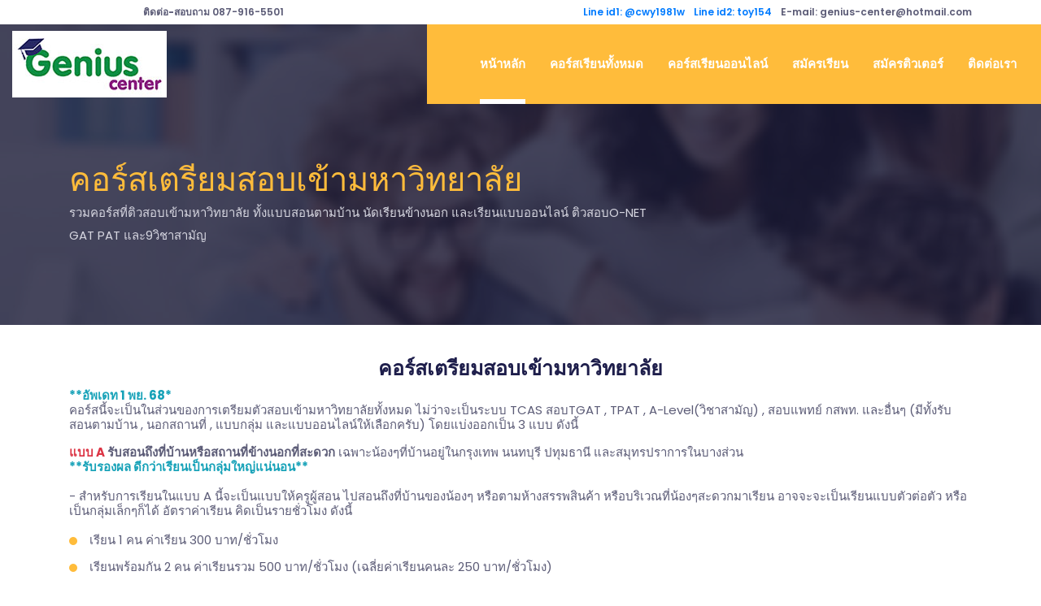

--- FILE ---
content_type: text/html
request_url: https://genius-center.com/tcas.html
body_size: 21946
content:
<!DOCTYPE html>
<html lang="zxx">

<head>
	<!-- Google Tag Manager -->
<script>(function(w,d,s,l,i){w[l]=w[l]||[];w[l].push({'gtm.start':
new Date().getTime(),event:'gtm.js'});var f=d.getElementsByTagName(s)[0],
j=d.createElement(s),dl=l!='dataLayer'?'&l='+l:'';j.async=true;j.src=
'https://www.googletagmanager.com/gtm.js?id='+i+dl;f.parentNode.insertBefore(j,f);
})(window,document,'script','dataLayer','GTM-5FZDK8G');</script>
<!-- End Google Tag Manager -->
	
  <meta charset="utf-8">
  <title>Genius-center คอร์สติวสอบเข้ามหาวิทยาลัย สอบtcas คอร์สติวGAT PAT O-NET ติวแกท แพท โอเน็ต ติวสอบ9วิชาสามัญ </title>

  <!-- mobile responsive meta -->
  <meta name="viewport" content="width=device-width, initial-scale=1">
  <meta name="viewport" content="width=device-width, initial-scale=1, maximum-scale=1.5">
  <meta name="description" content="รวมคอร์สสอบเข้ามหาวิทยาลัย เตรียมสอบGAT PAT O-NET สอบ9วิชาสามัญ">

  <!-- ** Plugins Needed for the Project ** -->
  <!-- Bootstrap -->
  <link rel="stylesheet" href="plugins/bootstrap/bootstrap.min.css">
  <!-- slick slider -->
  <link rel="stylesheet" href="plugins/slick/slick.css">
  <!-- themefy-icon -->
  <link rel="stylesheet" href="plugins/themify-icons/themify-icons.css">
  <!-- animation css -->
  <link rel="stylesheet" href="plugins/animate/animate.css">
  <!-- aos -->
  <link rel="stylesheet" href="plugins/aos/aos.css">
  <!-- venobox popup -->
  <link rel="stylesheet" href="plugins/venobox/venobox.css">

  <!-- Main Stylesheet -->
  <link href="css/style.css" rel="stylesheet">

  <!--Favicon-->
  <link rel="shortcut icon" href="images/favicon2.png" type="image/x-icon">
  <link rel="icon" href="images/favicon2.png" type="image/x-icon">

</head>

<body>
	<!-- Google Tag Manager (noscript) -->
<noscript><iframe src="https://www.googletagmanager.com/ns.html?id=GTM-5FZDK8G"
height="0" width="0" style="display:none;visibility:hidden"></iframe></noscript>
<!-- End Google Tag Manager (noscript) -->
	
  <!-- preloader start -->
  <div class="preloader">
    <img src="images/preloader.gif" alt="preloader">
  </div>
  <!-- preloader end -->

<!-- header -->
<header class="fixed-top header">
  <!-- top header -->
<div class="top-header py-2 bg-white">
    <div class="container">
      <div class="row no-gutters">
        <div class="col-lg-4 text-center">
          <a class="text-color mr-3" href="callto:0879165501"><strong>ติดต่อ-สอบถาม</strong> 087-916-5501</a>
          
        </div>
        <div class="col-lg-8 text-center text-lg-right">
          <ul class="list-inline">
            <li class="list-inline-item"><a href="http://line.me/ti/p/~@cwy1981w">Line id1: @cwy1981w</a></li>
            <li class="list-inline-item"><a href="http://line.me/ti/p/~toy154">Line id2: toy154</a></li>
            <li class="list-inline-item">E-mail: genius-center@hotmail.com</li>
          </ul>
        </div>
      </div>
    </div>
  </div>
  <!-- navbar -->
  <div class="navigation w-100">
    <div class="container-fluid">
      <nav class="navbar navbar-expand-lg navbar-dark p-0">
        <a class="navbar-brand" href="index.html"><img src="images/logo-genius.jpg" alt="logo"></a>
        <button class="navbar-toggler rounded-0" type="button" data-toggle="collapse" data-target="#navigation"
          aria-controls="navigation" aria-expanded="false" aria-label="Toggle navigation">
          <span class="navbar-toggler-icon"></span>
        </button>

        <div class="collapse navbar-collapse" id="navigation">
          <ul class="navbar-nav ml-auto text-center">
            <li class="nav-item active">
              <a class="nav-link" href="index.html">หน้าหลัก</a>
            </li>
            <li class="nav-item @@about">
              <a class="nav-link" href="courses.html">คอร์สเรียนทั้งหมด</a>
            </li>
            <li class="nav-item @@courses">
              <a class="nav-link" href="course-online.html">คอร์สเรียนออนไลน์</a>
            </li>
            <li class="nav-item @@courses">
              <a class="nav-link" href="#">สมัครเรียน</a>
            </li>
            <li class="nav-item @@courses">
              <a class="nav-link" href="#">สมัครติวเตอร์</a>
            </li>
            <li class="nav-item @@contact">
              <a class="nav-link" href="contact.html">ติดต่อเรา</a>
            </li>
          </ul>
        </div>
      </nav>
    </div>
  </div>
</header>
<!-- /header -->

<!-- page title -->
<section class="page-title-section overlay" data-background="images/backgrounds/page-title.jpg">
  <div class="container">
    <div class="row">
      <div class="col-md-8">
        <ul class="list-inline custom-breadcrumb">
          <li class="list-inline-item"><a class="h2 text-primary font-secondary" href="courses.html">คอร์สเตรียมสอบเข้ามหาวิทยาลัย</a></li>
        </ul>
        <p class="text-lighten">รวมคอร์สที่ติวสอบเข้ามหาวิทยาลัย ทั้งแบบสอนตามบ้าน นัดเรียนข้างนอก และเรียนแบบออนไลน์ ติวสอบO-NET GAT PAT และ9วิชาสามัญ</p>
      </div>
    </div>
  </div>
</section>
<!-- /page title -->

<!-- แนะนำคอร์สออนไลน์ สอนสด -->
<section class="section-sm">
  <div class="container">
    <div class="row mb-3">
      <div class="col-12 text-center">
        <h3>คอร์สเตรียมสอบเข้ามหาวิทยาลัย</h3>
      </div>
      <div class="col-12">
      <strong class="text-info">**อัพเดท 1 พย. 68*</strong><br>
      คอร์สนี้จะเป็นในส่วนของการเตรียมตัวสอบเข้ามหาวิทยาลัยทั้งหมด ไม่ว่าจะเป็นระบบ TCAS สอบTGAT , TPAT , A-Level(วิชาสามัญ) , สอบแพทย์ กสพท. และอื่นๆ (มีทั้งรับสอนตามบ้าน , นอกสถานที่ , แบบกลุ่ม และแบบออนไลน์ให้เลือกครับ) โดยแบ่งออกเป็น 3 แบบ ดังนี้
      </div>
    </div>
    <!-- course details -->
    <!--แบบA-->
    <div class="row">
      <div class="col-12">
      	<strong class="text-danger">แบบ A </strong><strong>รับสอนถึงที่บ้านหรือสถานที่ข้างนอกที่สะดวก</strong> เฉพาะน้องๆที่บ้านอยู่ในกรุงเทพ นนทบุรี ปทุมธานี และสมุทรปราการในบางส่วน<br>
 <strong class="text-info">**รับรองผล ดีกว่าเรียนเป็นกลุ่มใหญ่แน่นอน**</strong><br><br>
 			- สำหรับการเรียนในแบบ A นี้จะเป็นแบบให้ครูผู้สอน ไปสอนถึงที่บ้านของน้องๆ หรือตามห้างสรรพสินค้า หรือบริเวณที่น้องๆสะดวกมาเรียน อาจจะจะเป็นเรียนแบบตัวต่อตัว หรือเป็นกลุ่มเล็กๆก็ได้ อัตราค่าเรียน คิดเป็นรายชั่วโมง ดังนี้ <br><br>
       		<ul class="list-styled">
          		<li>เรียน 1 คน ค่าเรียน 300 บาท/ชั่วโมง</li>

          		<li>เรียนพร้อมกัน 2 คน ค่าเรียนรวม 500 บาท/ชั่วโมง (เฉลี่ยค่าเรียนคนละ 250 บาท/ชั่วโมง)</li>

          		<li>เรียนพร้อมกัน 3 คน ค่าเรียนรวม 600 บาท/ชั่วโมง (เฉลี่ยค่าเรียนคนละ 200 บาท/ชั่วโมง)</li>
                <li>เรียนพร้อมกัน 4 คน ค่าเรียนรวม 700 บาท/ชั่วโมง (เฉลี่ยค่าเรียนคนละ 175 บาท/ชั่วโมง)</li>
                <li>เรียนพร้อมกัน 5 คน ค่าเรียนรวม 750 บาท/ชั่วโมง (เฉลี่ยค่าเรียนคนละ 150 บาท/ชั่วโมง)</li>

        	</ul>
       </div>
     </div>
     <!-- -->
     
     <div class="row mb-3">
      	<div class="col-12">
      	<strong class="text-info">ข้อดี ของการเรียนแบบตัวต่อตัวหรือจัดกลุ่มมาเอง </strong><br>
 			- เลือกเวลาเรียนได้ตามต้องการ<br>
 			- กรณีให้ไปสอนที่บ้าน น้องๆก็ไม่ต้องเหนื่อยกับการเดินทาง  เจอกับรถติด<br>
 			- กรณีจัดกลุ่มมาเอง ก็จะได้เรียนกับเพื่อนๆของเรา จะรู้สึกไม่เครียด เรียนสนุก แถมได้ความรู้ (เรียนหลายคน ค่าเรียนจะถูกลงด้วย)<br>
 			- สอบถามกับผู้สอนได้ทันที เวลาที่ไม่เข้าใจในเนื้อหาที่เรียน ซึ่งตรงนี้ เป็นส่วนสำคัญมาก ทำให้น้องๆที่เรียนแบบตัวต่อตัว ได้ผลจากการเรียนอย่างแท้จริง <br>
 		</div>
     </div>
     <!-- -->
     
     <div class="row mb-4">
      	<div class="col-12">
      	<strong class="text-info">เงื่อนไข/ข้อตกลงสำหรับการเรียนในแบบ A</strong><br>
 			- เรียนขั้นต่ำครั้งละ 2 ชม.<br>
 			- ค่าเรียน สามารถจ่ายกับครูที่สอนได้โดยตรง หลังจากที่เรียนเสร็จในแต่ละครั้ง<br>
 			- ราคาค่าเรียนข้างบน เป็นราคาสำหรับเรียนแบบหลักสูตรไทย หากน้องๆต้องการเรียนแบบหลักสูตร EP ให้สอบถามก่อนครับ<br>
 			<strong>**โดยปกติค่าเรียน จะคิดเป็นรายชั่วโมง หากต้องการให้ทางเราคิดราคาแบบเป็นคอร์ส สามารถสอบถามได้โดยตรงอีกครั้ง**</strong><br>
 		</div>
     </div>
     <hr>
     
     <!--แบบB-->
    <div class="row">
      <div class="col-12">
      	<strong class="text-danger">แบบ B </strong><strong>สอนสดทางออนไลน์ (เรียนคนเดียว หรือจัดกลุ่มมาเอง เรียนทาง zoom)</strong><a href="course-online-zoom.html"> ดูรายละเอียดที่นี่</a> <br>
 			- สำหรับการเรียนในแบบนี้ จะเป็นการเรียนการสอนผ่านทางโปรแกรม zoom  ซึ่งเหมาะกับน้องๆที่บ้านอยู่ไกล(อยู่ต่างจังหวัด ต่างประเทศ) มีเวลาเรียนไม่แน่นอน 
           หรือไม่อยากออกไปเรียนข้างนอก โดยเฉพาะสถานการณ์โควิดในช่วงนี้ ทำให้ทั้งผู้เรียนและผู้สอน ไม่สะดวกเดินทางออกมาข้างนอก การเรียนทางออนไลน์จึงเหมาะมากๆ <br><br>
       </div>
     </div>
     
     <div class="row mb-3">
      	<div class="col-12">
      	<strong class="text-info">ข้อดี ของการเรียนออนไลน์ทาง zoom </strong><br>
 			- เลือกเวลาเรียนได้ตามต้องการ<br>
 			- ปลอดภัยทั้งผู้สอนและผู้เรียน ไม่ต้องเสี่ยงกับโควิด ฝุ่นpm2.5 ไม่ต้องเหนื่อยกับการเดินทาง  หรือเจอกับรถติด<br>
 			- กรณีจัดกลุ่มมาเอง ก็สามารถทำได้ โดยที่เพื่อนๆสามารถเรียนจากที่บ้านของตัวเองได้เลย (เรียนหลายคนค่าเรียนจะถูกลงด้วย)<br>
 			- สอบถามกับผู้สอนได้ทันที เวลาที่ไม่เข้าใจในเนื้อหาที่เรียน ซึ่งตรงนี้ จะได้ผลใกล้เคียงกับการเรียนแบบแรกมากๆ <br>
 		</div>
     </div>
     <!-- -->
     <hr>
     
     <!--แบบC-->
    <div class="row">
      <div class="col-12">
      	<strong class="text-danger">แบบ C </strong><strong>เรียนในแบบวีดีโอ ออนไลน์ (video on demand)</strong><a href="tcas-online.html"> ดูรายละเอียดที่นี่</a> <br><br>
		  <ul class="list-styled">
		    <li>คอร์สเตรียมสอบวิชาชีววิทยา ใช้เตรียมสอบ A-Level หรือวิชาสามัญ(รวมทั้งกสพท.) <a href="tcas-bio.html"> ดูรายละเอียดที่นี่</a></li>
			<li>คอร์สเตรียมสอบTGAT(ในตอนนี้จะเปิดติวในส่วนของ TGAT2 และ TGAT3) <a href="tcas-tgat-video.html"> ดูรายละเอียดที่นี่</a></li>
		  </ul>
 			- สำหรับการเรียนในแบบนี้ จะเป็นการเรียนทางวีดีโอ ในรูปแบบออนไลน์ ซึ่งน้องๆสามารถเข้าเรียนจากที่ไหน เวลาไหนก็ได้ (เรียนได้จากในคอมพิวเตอร์ , โน๊ตบุ๊ค , มือถือ , ไอแพด , แทปเล็ตก็ได้ทั้งนั้น) และสามารถเข้าเรียนซ้ำ เรียนทบทวนได้ไม่จำกัดจำนวนครั้ง 
            ภายในระยะเวลาที่กำหนด ถือว่าเป็นการเรียนที่สะดวกมากๆ เพราะว่างเวลาไหน ก็เข้าเรียนได้ทันที ขอแค่มีสัญญาณอินเทอร์เน็ต<br><br>
            <hr>
       </div>
     </div>
     
     <!--แบบD-->
    <div class="row">
      <div class="col-12">
      	<strong class="text-danger">แบบ D </strong><strong>เรียนรอบสอนสดทางออนไลน์ แบบจัดกลุ่มให้ (เรียนทาง zoom)</strong> <strong class="text-info">ยังไม่เปิดในตอนนี้</strong><br>
 			- สำหรับการเรียนในแบบนี้ จะเป็นการเรียนในแบบสอนสด ทางออนไลน์ แต่จะเป็นแบบทางเราจัดกลุ่มให้ ซึ่งจะคล้ายๆกับแบบ B แต่การเรียนแบบจัดกลุ่มให้ 
            ค่าเรียนจะถูกกว่าเรียนคนเดียวอีกด้วย และที่สำคัญคือ กรณีที่มาเข้าเรียนไม่ทัน หรือเกิดเหตุขัดข้องในระหว่างที่เรียน ยังสามารถมาเข้าเรียนย้อนหลังได้ เรียนทบทวนก็ได้ เรียกได้ว่าคุ้มมากๆ  <br>
            <hr>
       </div>
     </div>
     <strong class="text-danger">**ช่วงนี้แนะนำเรียนทางออนไลน์กันนะครับ**</strong><br>
     ดูรายละเอียดการเตรียมสอบ A-Level <a href="tcas-alevel.html">คลิ๊กที่นี่</a> <br>
     ดูรายละเอียดการเตรียมสอบ แพทย์ กสพท. <a href="medical.html">คลิ๊กที่นี่</a> <br>
	</div>     
</section>


<!-- footer -->
<footer>
  
  <!-- footer content -->
  <div class="footer bg-footer section border-bottom">
    <div class="container-fluid">
      <div class="row">
        <div class="col-lg-4 col-sm-8 mb-5 mb-lg-0">
          <!-- logo -->
          <!--<a class="logo-footer" href="index.html"><img class="img-fluid mb-4" src="images/logo-genius.jpg" alt="logo"></a>-->
          <ul class="list-unstyled text-white">
            <li class="mb-2"><h4 class="text-white">ติดต่อ/สอบถามเพิ่มเติม</h4></li>
            <li class="mb-2"><a class="mr-3" href="tel:0879165501"><strong>Tel.</strong> 087-916-5501</a></li>
            <li class="mb-2"><a href="http://line.me/ti/p/~@cwy1981w">Line id1: @cwy1981w </a> (มี@ข้างหน้าด้วยนะครับ)</li>
            <li class="mb-2"><a href="http://line.me/ti/p/~toy154">Line id2:&nbsp; toy154 </a>(ไลน์ของแอดมินโดยตรง)</li>
            <li class="mb-2">หรือสแกน QR CODE ที่นี่>><img class="img-fluid mb-4" src="images/qr5.jpg" alt="logo"></li>
            <li class="mb-2"><strong>E-mail:</strong> genius-center@hotmail.com </li>
            <li class="mb-2"><strong>**ติดต่อทางline หรือทางโทรศัพท์จะตอบกลับได้เร็วที่สุด </strong></li>
          </ul>
        </div>
        <!-- facebook -->
        <div class="col-lg-6  mb-5 mb-md-0">
          <h4 class="text-white mb-5">facebook</h4>
          <!--เริ่มใส่โค๊ดlike ตรงนี้-->
         <div id="fb-root"></div>
<script async defer crossorigin="anonymous" src="https://connect.facebook.net/th_TH/sdk.js#xfbml=1&version=v7.0"></script>
			<div class="fb-page" data-href="https://www.facebook.com/geniuscentertutor/" data-tabs="" data-width="500" data-height="" data-small-header="false" data-adapt-container-width="true" data-hide-cover="false" data-show-facepile="true"><blockquote cite="https://www.facebook.com/geniuscentertutor/" class="fb-xfbml-parse-ignore"><a href="https://www.facebook.com/geniuscentertutor/">Genius-center รับสอนพิเศษตามบ้านและนอกสถานที่</a></blockquote></div>
        </div>
        
      </div>
    </div>
  </div>
  <!-- copyright -->
  <div class="copyright py-4 bg-footer">
    <div class="container">
      <div class="row">
        <div class="col-sm-7 text-sm-left text-center">
          <p class="mb-0">Copyright
            <script>
              var CurrentYear = new Date().getFullYear()
              document.write(CurrentYear)
            </script> 
            © Genius-center</p>
        </div>
        <div class="col-sm-5 text-sm-right text-center">
          
        </div>
      </div>
    </div>
  </div>
</footer>
<!-- /footer -->

<!-- jQuery -->
<script src="plugins/jQuery/jquery.min.js"></script>
<!-- Bootstrap JS -->
<script src="plugins/bootstrap/bootstrap.min.js"></script>
<!-- slick slider -->
<script src="plugins/slick/slick.min.js"></script>
<!-- aos -->
<script src="plugins/aos/aos.js"></script>
<!-- venobox popup -->
<script src="plugins/venobox/venobox.min.js"></script>
<!-- filter -->
<script src="plugins/filterizr/jquery.filterizr.min.js"></script>
<!-- google map -->
<script src="https://maps.googleapis.com/maps/api/js?key=AIzaSyBu5nZKbeK-WHQ70oqOWo-_4VmwOwKP9YQ"></script>
<script src="plugins/google-map/gmap.js"></script>

<!-- Main Script -->
<script src="js/script.js"></script>

</body>
</html>

--- FILE ---
content_type: text/css
request_url: https://genius-center.com/css/style.css
body_size: 15439
content:
/*!------------------------------------------------------------------
[MAIN STYLESHEET]

PROJECT:	Project Name
VERSION:	Versoin Number
-------------------------------------------------------------------*/
/*------------------------------------------------------------------
[TABLE OF CONTENTS]
-------------------------------------------------------------------*/
/*  typography */
@import url("https://fonts.googleapis.com/css?family=Poppins:300,400,500,600,700");
@font-face {
  font-family: 'futura-bold';
  src: url("../fonts/Futura-Bold.woff") format("woff");
  font-weight: normal;
  font-style: normal;
}

body {
  line-height: 1.2;
  font-family: "Poppins", sans-serif;
  -webkit-font-smoothing: antialiased;
  font-size: 15px;
  color: #5c5c77;
}

p, .paragraph {
  font-weight: 400;
  color: #5c5c77;
  font-size: 15px;
  line-height: 1.9;
  font-family: "Poppins", sans-serif;
}

h1, h2, h3, h4, h5, h6 {
  color: #1e1e4b;
  font-family: "futura-bold";
  font-weight: 700;
  line-height: 1.2;
}

h1, .h1 {
  font-size: 60px;
}

@media (max-width: 575px) {
  h1, .h1 {
    font-size: 45px;
  }
}

h2, .h2 {
  font-size: 40px;
}

@media (max-width: 575px) {
  h2, .h2 {
    font-size: 30px;
  }
}

h3, .h3 {
  font-size: 25px;
}

@media (max-width: 575px) {
  h3, .h3 {
    font-size: 20px;
  }
}

h4, .h4 {
  font-size: 20px;
}

@media (max-width: 575px) {
  h4, .h4 {
    font-size: 18px;
  }
}

h5, .h5 {
  font-size: 18px;
}

@media (max-width: 575px) {
  h5, .h5 {
    font-size: 16px;
  }
}

h6, .h6 {
  font-size: 16px;
}

@media (max-width: 575px) {
  h6, .h6 {
    font-size: 14px;
  }
}

/* Button style */
.btn {
  font-size: 16px;
  font-family: "Poppins", sans-serif;
  text-transform: capitalize;
  padding: 15px 40px;
  border-radius: 0;
  font-weight: 500;
  border: 0;
  position: relative;
  z-index: 1;
  transition: .2s ease;
  overflow: hidden;
}

.btn::before {
  position: absolute;
  content: "";
  height: 80%;
  width: 100%;
  left: 0;
  bottom: 10%;
  z-index: -1;
  transition: -webkit-transform .2s ease-in-out;
  transition: transform .2s ease-in-out;
  transition: transform .2s ease-in-out, -webkit-transform .2s ease-in-out;
  -webkit-transform-origin: top;
          transform-origin: top;
  -webkit-transform: scaleY(0);
          transform: scaleY(0);
}

.btn:focus {
  outline: 0;
  box-shadow: none !important;
}

.btn:active {
  box-shadow: none;
}

.btn:hover::before {
  -webkit-transform: scaleY(1);
          transform: scaleY(1);
  -webkit-transform-origin: bottom;
          transform-origin: bottom;
}

.btn-sm {
  font-size: 14px;
  padding: 10px 35px;
}

.btn-xs {
  font-size: 12px;
  padding: 5px 15px;
}

.btn-primary {
  background: #ffbc3b;
  color: #fff;
}

.btn-primary::before {
  background: #fff;
}

.btn-primary:active {
  background: #ffbc3b !important;
  color: #ffbc3b;
}

.btn-primary:active::before {
  height: 80%;
}

.btn-primary:hover {
  background: #ffab08;
  color: #ffbc3b;
}

.btn-primary:not(:disabled):not(.disabled).active,
.btn-primary:not(:disabled):not(.disabled):active,
.show > .btn-primary.dropdown-toggle {
  color: #fff;
  background-color: #ffab08;
  border-color: #ffab08;
}

.btn-secondary {
  background: #fff;
  color: #ffbc3b;
  border: 1px solid #fff;
}

.btn-secondary::before {
  background: #ffbc3b;
}

.btn-secondary:active {
  background: #ffbc3b;
  color: #fff;
  border: 1px solid #fff;
}

.btn-secondary:hover {
  background: #fff;
  color: #fff;
  border: 1px solid #fff;
}

.btn-primary-outline {
  border: 1px solid #ffbc3b;
  color: #ffbc3b;
  background: transparent;
}

.btn-primary-outline::before {
  background: #fff;
}

.btn-primary-outline:hover {
  background: #ffbc3b;
  color: #ffbc3b;
}

.btn-primary-outline:active {
  background: #ffbc3b;
  color: #fff;
}

body {
  background-color: #fff;
  overflow-x: hidden;
}

::-moz-selection {
  background: #ffcd6e;
  color: #fff;
}

::selection {
  background: #ffcd6e;
  color: #fff;
}

/* preloader */
.preloader {
  position: fixed;
  top: 0;
  left: 0;
  right: 0;
  bottom: 0;
  background-color: #FFDC11;
  z-index: 999999;
  display: flex;
  align-items: center;
  justify-content: center;
}

ol,
ul {
  list-style-type: none;
  margin: 0px;
}

img {
  vertical-align: middle;
  border: 0;
}

a,
a:hover,
a:focus {
  text-decoration: none;
}

a,
button,
select {
  cursor: pointer;
  transition: .2s ease;
}

a:focus,
button:focus,
select:focus {
  outline: 0;
}

a:hover {
  color: #ffbc3b;
}

a.text-primary:hover {
  color: #ffbc3b !important;
}

a.text-light:hover {
  color: #ffbc3b !important;
}

h4 {
  transition: .2s ease;
}

a h4:hover {
  color: #ffbc3b;
}

.slick-slide {
  outline: 0;
}

.section {
  padding-top: 40px;
  padding-bottom: 40px;
}

.section-sm {
  padding-top: 40px;
  padding-bottom: 40px;
}

.section-title {
  margin-bottom: 30px;
}

.bg-cover {
  background-size: cover;
  background-position: center center;
  background-repeat: no-repeat;
}

.border-primary {
  border-color: #ededf1 !important;
}

/* overlay */
.overlay {
  position: relative;
}

.overlay::before {
  position: absolute;
  content: '';
  height: 100%;
  width: 100%;
  top: 0;
  left: 0;
  background: #1a1a37;
  opacity: .8;
}

.outline-0 {
  outline: 0 !important;
}

.d-unset {
  display: unset !important;
}

.bg-primary {
  background: #ffbc3b !important;
}

.bg-secondary {
  background: #1a1a37 !important;
}

.bg-gray {
  background: #f8f8f8;
}

.text-primary {
  color: #ffbc3b !important;
}

.text-color {
  color: #5c5c77;
}

.text-light {
  color: #8585a4 !important;
}

.text-lighten {
  color: #d6d6e0 !important;
}

.text-muted {
  color: #b5b5b7 !important;
}

.text-dark {
  color: #1e1e4b !important;
}

.font-secondary {
  font-family: "futura-bold";
}

.mb-10 {
  margin-bottom: 10px !important;
}

.mb-20 {
  margin-bottom: 20px !important;
}

.mb-30 {
  margin-bottom: 30px !important;
}

.mb-40 {
  margin-bottom: 40px !important;
}

.mb-50 {
  margin-bottom: 50px !important;
}

.mb-60 {
  margin-bottom: 60px !important;
}

.mb-70 {
  margin-bottom: 70px !important;
}

.mb-80 {
  margin-bottom: 80px !important;
}

.mb-90 {
  margin-bottom: 90px !important;
}

.mb-100 {
  margin-bottom: 100px !important;
}

.pl-150 {
  padding-left: 150px;
}

.zindex-1 {
  z-index: 1;
}

.overflow-hidden {
  overflow: hidden;
}

.vertical-align-middle {
  vertical-align: middle;
}

.icon-md {
  font-size: 36px;
}

/* page title */
.page-title-section {
  padding: 200px 0 80px;
}

.custom-breadcrumb li.nasted {
  position: relative;
  padding-left: 25px;
}

.custom-breadcrumb li.nasted::before {
  position: absolute;
  font-family: "themify";
  content: "\e649";
  font-size: 20px;
  top: 50%;
  left: -5px;
  color: #fff;
  -webkit-transform: translateY(-50%);
          transform: translateY(-50%);
}

/* /page title */
.list-styled {
  padding-left: 25px;
}

.list-styled li {
  position: relative;
  margin-bottom: 15px;
}

.list-styled li::before {
  position: absolute;
  content: "";
  height: 10px;
  width: 10px;
  border-radius: 50%;
  background: #ffbc3b;
  left: -25px;
  top: 5px;
}

textarea.form-control {
  height: 200px;
  padding: 20px;
}

#map_canvas {
  height: 500px;
}

.top-header {
  font-size: 12px;
  transition: -webkit-transform .2s ease;
  transition: transform .2s ease;
  transition: transform .2s ease, -webkit-transform .2s ease;
  -webkit-transform-origin: top;
          transform-origin: top;
  font-weight: 600;
}

.top-header.hide {
  -webkit-transform: scaleY(0);
          transform: scaleY(0);
  -webkit-transform-origin: top;
          transform-origin: top;
}

.navigation {
  background: linear-gradient(to right, transparent 50%, #ffbc3b 50%);
  transition: .2s ease;
}

@media (max-width: 991px) {
  .navigation {
    background: #1a1a37;
  }
}

@media (max-width: 991px) {
  .navbar-collapse {
    background: #1a1a37;
  }
}

.navbar-nav {
  padding-left: 50px;
  background: #ffbc3b;
}

@media (max-width: 991px) {
  .navbar-nav {
    padding-left: 0;
    background: #1a1a37;
  }
}

.nav-bg {
  background-color: #1a1a37;
}

.nav-item {
  margin: 0 15px;
  position: relative;
}

.nav-item .nav-link {
  text-transform: uppercase;
  font-weight: 600;
}

.nav-item::before {
  position: absolute;
  left: 0;
  bottom: 0;
  height: 6px;
  width: 100%;
  content: "";
  background: #fff;
  -webkit-transform: scaleY(0);
          transform: scaleY(0);
  -webkit-transform-origin: top;
          transform-origin: top;
  transition: -webkit-transform .3s ease;
  transition: transform .3s ease;
  transition: transform .3s ease, -webkit-transform .3s ease;
}

.nav-item:hover::before, .nav-item.active::before {
  -webkit-transform: scaleY(1);
          transform: scaleY(1);
  -webkit-transform-origin: bottom;
          transform-origin: bottom;
}

.navbar-dark .navbar-nav .nav-link {
  color: #fff;
}

link:focus,
.navbar-dark .navbar-nav .nav-link:hover {
  color: #fff;
}

.navbar-dark .navbar-nav .active > .nav-link,
.navbar-dark .navbar-nav .nav-link.active,
.navbar-dark .navbar-nav .nav-link.show,
.navbar-dark .navbar-nav .show > .nav-link {
  color: #fff;
}

.navbar-expand-lg .navbar-nav .nav-link {
  padding: 40px 0px;
}

@media (max-width: 991px) {
  .navbar-expand-lg .navbar-nav .nav-link {
    padding: 20px;
  }
}

.sticky {
  position: fixed;
  top: 0;
  width: 100%;
  z-index: 10;
  background: #fff;
  box-shadow: 0 2px 5px #0000000d;
}

.navbar .dropdown:hover .dropdown-menu {
  visibility: visible;
  opacity: 1;
  -webkit-transform: translateY(0);
          transform: translateY(0);
}

.navbar .dropdown-menu {
  box-shadow: 0px 3px 9px 0px rgba(0, 0, 0, 0.12);
  border-bottom: 5px solid #ffbc3b;
  padding: 15px;
  top: 96px;
  border-radius: 0;
  display: block;
  visibility: hidden;
  transition: .3s ease;
  opacity: 0;
  -webkit-transform: translateY(20px);
          transform: translateY(20px);
  background: #fff;
}

@media (max-width: 991px) {
  .navbar .dropdown-menu {
    display: none;
    opacity: 1;
    visibility: visible;
    -webkit-transform: translateY(0);
            transform: translateY(0);
    -webkit-transform-origin: unset;
            transform-origin: unset;
  }
}

.navbar .dropdown-menu.show {
  visibility: hidden;
}

@media (max-width: 991px) {
  .navbar .dropdown-menu.show {
    visibility: visible;
    display: block;
  }
}

.navbar .dropdown-item {
  position: relative;
  color: #1e1e4b;
  transition: .2s ease;
  text-transform: capitalize;
  font-family: "Poppins", sans-serif;
}

@media (max-width: 991px) {
  .navbar .dropdown-item {
    text-align: center;
  }
}

.navbar .dropdown-item:not(:last-child) {
  margin-bottom: 10px;
}

.navbar .dropdown-item:hover {
  color: #ffbc3b;
  background: transparent;
}

.hero-section {
  padding: 250px 0 290px;
}

.hero-slider .prevArrow,
.hero-slider .nextArrow {
  position: absolute;
  bottom: -123px;
  z-index: 9;
  padding: 15px;
  color: rgba(255, 255, 255, 0.5);
  border: 0;
  font-size: 30px;
  transition: all linear .2s;
  background: transparent;
}

.hero-slider .prevArrow:focus,
.hero-slider .nextArrow:focus {
  outline: 0;
}

.hero-slider .prevArrow:hover,
.hero-slider .nextArrow:hover {
  color: #ffbc3b;
}

.hero-slider .prevArrow {
  right: 60px;
}

.hero-slider .nextArrow {
  right: 0;
}

.hero-slider .slick-dots {
  position: absolute;
  left: 0;
  bottom: -100px;
  padding-left: 0;
}

.hero-slider .slick-dots li {
  display: inline-block;
  margin: 0 6px;
}

.hero-slider .slick-dots li.slick-active button {
  background: #ffbc3b;
}

.hero-slider .slick-dots li button {
  color: transparent;
  padding: 0;
  overflow: hidden;
  height: 10px;
  width: 10px;
  background: rgba(255, 255, 255, 0.5);
  border: 0;
  outline: 0;
}

/* banner feature */
.feature-icon {
  font-size: 50px;
  color: #ffbc3b;
  display: inline-block;
}

.feature-blocks {
  margin-top: -100px;
  padding-left: 70px;
  padding-top: 80px;
  padding-right: 30%;
}

@media (max-width: 1400px) {
  .feature-blocks {
    padding-right: 10%;
  }
}

@media (max-width: 1200px) {
  .feature-blocks {
    padding-right: 50px;
    padding-left: 50px;
    padding-top: 30px;
  }
  .feature-blocks h3 {
    font-size: 20px;
  }
}

@media (max-width: 991px) {
  .feature-blocks {
    margin-top: 0;
    padding: 50px;
  }
  .feature-blocks h3 {
    font-size: 25px;
  }
}

/* /banner feature */
/* course */
.card-btn {
  font-size: 12px;
  padding: 5px 10px;
}

.flex-basis-33 {
  flex-basis: 33.3333%;
}

.hover-shadow {
  transition: .3s ease;
}

.hover-shadow:hover {
  box-shadow: 0px 4px 25px 0px rgba(27, 39, 71, 0.15);
}

/* /course */
/* success story */
.success-video {
  min-height: 300px;
}

.success-video .play-btn {
  position: absolute;
  top: 50%;
  left: 0;
  -webkit-transform: translateY(-50%);
          transform: translateY(-50%);
}

@media (max-width: 767px) {
  .success-video .play-btn {
    left: 50%;
    -webkit-transform: translate(-50%, -50%);
            transform: translate(-50%, -50%);
  }
}

.play-btn {
  display: inline-block;
  height: 80px;
  width: 80px;
  border-radius: 50%;
  background: #ffbc3b;
  color: #fff;
  font-size: 20px;
  text-align: center;
}

.play-btn i {
  line-height: 80px;
}

.play-btn::before {
  position: absolute;
  content: "";
  height: 0;
  width: 0;
  -webkit-transform: translate(-50%, -50%);
          transform: translate(-50%, -50%);
  background: #fff;
  border-radius: 50%;
  top: 50%;
  left: 50%;
  z-index: -2;
  transition: .3s ease;
  transition-delay: .2s;
}

.play-btn::after {
  position: absolute;
  content: "";
  height: 80%;
  width: 80%;
  -webkit-transform: translate(-50%, -50%);
          transform: translate(-50%, -50%);
  background: #ffbc3b;
  border-radius: 50%;
  top: 50%;
  left: 50%;
  z-index: -1;
  transition: .3s ease;
}

.play-btn:hover::before {
  height: 80%;
  width: 80%;
  transition-delay: 0s;
}

.play-btn:hover::after {
  height: 0;
  width: 0;
  transition: 0s ease;
}

/* /success story */
/* events */
.card-date {
  position: absolute;
  background: #ffbc3b;
  font-family: "futura-bold";
  text-align: center;
  padding: 10px;
  color: #fff;
  top: 0;
  left: 0;
  text-transform: uppercase;
}

.card-date span {
  font-size: 40px;
}

/* /events */
/* teacher */
.teacher-info {
  width: 70%;
  bottom: 0;
  right: 0;
}

/* /teacher */
/* footer */
.newsletter {
  background-image: linear-gradient(to right, transparent 50%, #ffbc3b 50%);
  margin-bottom: -170px;
  position: relative;
  z-index: 1;
}

.newsletter-block {
  padding-left: 50px;
}

@media (max-width: 575px) {
  .newsletter-block {
    padding-left: 15px;
  }
}

.input-wrapper {
  position: relative;
}

.input-wrapper button {
  position: absolute;
  right: 25px;
  top: 50%;
  -webkit-transform: translateY(-50%);
          transform: translateY(-50%);
}

.form-control {
  height: 60px;
  background: #fff;
  border-radius: 0;
  padding-left: 25px;
}

.form-control:focus {
  border-color: #ffbc3b;
  box-shadow: none;
}

.newsletter-block .form-control {
  height: 90px;
}

.bg-footer {
  background-color: #182b45;
}

.logo-footer {
  margin-top: -20px;
  display: inline-block;
}

.footer {
  border-color: #494a43 !important;
  padding-top: 50px;
}

/* /footer */
.filter-controls li {
  cursor: pointer;
  transition: .1s ease;
}

.filter-controls li.active {
  font-weight: 600;
  color: #ffbc3b;
}

.filter-controls li:hover {
  color: #ffbc3b;
}

/*# sourceMappingURL=maps/style.css.map */


--- FILE ---
content_type: application/javascript
request_url: https://genius-center.com/js/script.js
body_size: 2252
content:
(function ($) {
	'use strict';

	// Preloader js    
	$(window).on('load', function () {
		$('.preloader').fadeOut(700);
	});

	// Sticky Menu
	$(window).scroll(function () {
		var height = $('.top-header').innerHeight();
		if ($('header').offset().top > 10) {
			$('.top-header').addClass('hide');
			$('.navigation').addClass('nav-bg');
			$('.navigation').css('margin-top', '-' + height + 'px');
		} else {
			$('.top-header').removeClass('hide');
			$('.navigation').removeClass('nav-bg');
			$('.navigation').css('margin-top', '-' + 0 + 'px');
		}
	});

	// Background-images
	$('[data-background]').each(function () {
		$(this).css({
			'background-image': 'url(' + $(this).data('background') + ')'
		});
	});

	//Hero Slider
	$('.hero-slider').slick({
		autoplay: true,
		autoplaySpeed: 7500,
		pauseOnFocus: false,
		pauseOnHover: false,
		infinite: true,
		arrows: true,
		fade: true,
		prevArrow: '<button type=\'button\' class=\'prevArrow\'><i class=\'ti-angle-left\'></i></button>',
		nextArrow: '<button type=\'button\' class=\'nextArrow\'><i class=\'ti-angle-right\'></i></button>',
		dots: true
	});
	$('.hero-slider').slickAnimation();

	// venobox popup
	$(document).ready(function () {
		$('.venobox').venobox();
	});


	// filter
	$(document).ready(function () {
		var containerEl = document.querySelector('.filtr-container');
		var filterizd;
		if (containerEl) {
			filterizd = $('.filtr-container').filterizr({});
		}
		//Active changer
		$('.filter-controls li').on('click', function () {
			$('.filter-controls li').removeClass('active');
			$(this).addClass('active');
		});
	});

	//  Count Up
	function counter() {
		var oTop;
		if ($('.count').length !== 0) {
			oTop = $('.count').offset().top - window.innerHeight;
		}
		if ($(window).scrollTop() > oTop) {
			$('.count').each(function () {
				var $this = $(this),
					countTo = $this.attr('data-count');
				$({
					countNum: $this.text()
				}).animate({
					countNum: countTo
				}, {
					duration: 1000,
					easing: 'swing',
					step: function () {
						$this.text(Math.floor(this.countNum));
					},
					complete: function () {
						$this.text(this.countNum);
					}
				});
			});
		}
	}
	$(window).on('scroll', function () {
		counter();
	});

})(jQuery);